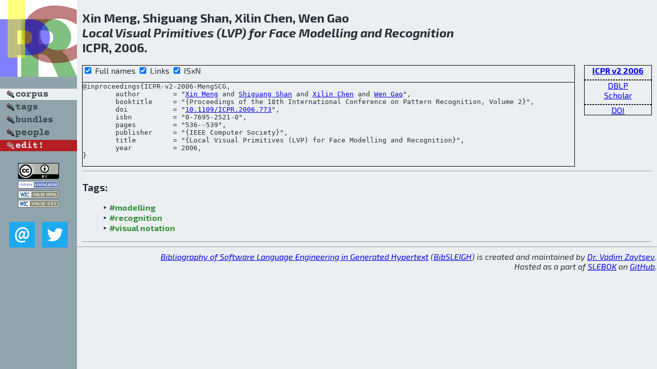

--- FILE ---
content_type: text/html; charset=utf-8
request_url: http://bibtex.github.io/ICPR-v2-2006-MengSCG.html
body_size: 1966
content:
<!DOCTYPE html>
<html>
<head>
	<meta http-equiv="Content-Type" content="text/html; charset=UTF-8"/>
	<meta name="keywords" content="software linguistics, software language engineering, book of knowledge, glossary, academic publications, scientific research, open knowledge, open science"/>
	<title>BibSLEIGH — Local Visual Primitives (LVP) for Face Modelling and Recognition</title>
	<link href="stuff/bib.css" rel="stylesheet" type="text/css"/>
	<link href='http://fonts.googleapis.com/css?family=Exo+2:400,700,400italic,700italic' rel='stylesheet' type='text/css'>
	<script src="stuff/jquery.min.js" type="text/javascript"></script>
</head>
<body>
<div class="left">
	<a href="index.html"><img src="stuff/icpr.png" alt="Local Visual Primitives (LVP) for Face Modelling and Recognition" title="Local Visual Primitives (LVP) for Face Modelling and Recognition" class="pad"/></a>

	<div class="pad">
		<a href="index.html"><img src="stuff/a-corpus.png" alt="BibSLEIGH corpus" title="All papers in the corpus"/></a><br/>
		<a href="tag/index.html"><img src="stuff/p-tags.png" alt="BibSLEIGH tags" title="All known tags"/></a><br/>
		<a href="bundle/index.html"><img src="stuff/p-bundles.png" alt="BibSLEIGH bundles" title="All selected bundles"/></a><br/>
		<a href="person/index.html"><img src="stuff/p-people.png" alt="BibSLEIGH people" title="All contributors"/></a><br/>
<a href="https://github.com/slebok/bibsleigh/edit/master/corpus/KER\2006\ICPR-v2-2006\ICPR-v2-2006-MengSCG.json"><img src="stuff/edit.png" alt="EDIT!" title="EDIT!"/></a>
	</div>
	<a href="http://creativecommons.org/licenses/by/4.0/" title="CC-BY"><img src="stuff/cc-by.png" alt="CC-BY"/></a><br/>
	<a href="http://opendatacommons.org/licenses/by/summary/" title="Open Knowledge"><img src="stuff/open-knowledge.png" alt="Open Knowledge" /></a><br/>
	<a href="http://validator.w3.org/check/referer" title="XHTML 1.0 W3C Rec"><img src="stuff/xhtml.png" alt="XHTML 1.0 W3C Rec" /></a><br/>
	<a href="http://jigsaw.w3.org/css-validator/check/referer" title="CSS 2.1 W3C CanRec"><img src="stuff/css.png" alt="CSS 2.1 W3C CanRec" class="pad" /></a><br/>
	<div class="sm">
		<a href="mailto:vadim@grammarware.net"><img src="stuff/email.png" alt="email" title="Complain!" /></a>
		<a href="https://twitter.com/intent/tweet?screen_name=grammarware"><img src="stuff/twitter.png" alt="twitter" title="Mention!" /></a>
	</div>

</div>
<div class="main">
<h2>Xin Meng, Shiguang Shan, Xilin Chen, Wen Gao<br/><em><a href="word/local.html">Local</a> <a href="word/visual.html">Visual</a> <a href="word/primit.html">Primitives</a> (<a href="word/lvp.html">LVP</a>) for <a href="word/face.html">Face</a> <a href="word/model.html">Modelling</a> and <a href="word/recognit.html">Recognition</a></em><br/>ICPR, 2006.</h2>
<div class="rbox">
<strong><a href="ICPR-v2-2006.html">ICPR v2 2006</a></strong><hr/><a href="http://dblp.org/rec/html/conf/icpr/MengSCG06">DBLP</a><br/>
<a href="https://scholar.google.com/scholar?q=%22Local+Visual+Primitives+(LVP)+for+Face+Modelling+and+Recognition%22">Scholar</a><hr/><a href="http://dx.doi.org/10.1109/ICPR.2006.773">DOI</a>
</div>
<div class="pre"><form action="#">
	<input type="checkbox" checked="checked" onClick="$('#booktitle').text(this.checked?'Proceedings of the 18th International Conference on Pattern Recognition, Volume 2':'ICPR v2');$('#publisher').text(this.checked?'IEEE Computer Society':'IEEE CS');"/> Full names
	<input type="checkbox" checked="checked" onClick="(this.checked)?$('.uri').show():$('.uri').hide();"/> Links
	<input type="checkbox" checked="checked" onClick="(this.checked)?$('#isbn').show():$('#isbn').hide();"/> ISxN
	</form><pre>@inproceedings{ICPR-v2-2006-MengSCG,
	author        = "<a href="person/Xin_Meng.html">Xin Meng</a> and <a href="person/Shiguang_Shan.html">Shiguang Shan</a> and <a href="person/Xilin_Chen.html">Xilin Chen</a> and <a href="person/Wen_Gao.html">Wen Gao</a>",
	booktitle     = "{<span id="booktitle">Proceedings of the 18th International Conference on Pattern Recognition, Volume 2</span>}",
<span class="uri">	doi           = "<a href="http://dx.doi.org/10.1109/ICPR.2006.773">10.1109/ICPR.2006.773</a>",
</span><span id="isbn">	isbn          = "0-7695-2521-0",
</span>	pages         = "536--539",
	publisher     = "{<span id="publisher">IEEE Computer Society</span>}",
	title         = "{Local Visual Primitives (LVP) for Face Modelling and Recognition}",
	year          = 2006,
}</pre>
</div>
<hr/>
<h3>Tags:</h3><ul class="tri"><li class="tag"><a href="tag/modelling.html">#modelling</a></li>
<li class="tag"><a href="tag/recognition.html">#recognition</a></li>
<li class="tag"><a href="tag/visual%20notation.html">#visual notation</a></li></ul><hr/>
</div>
<hr style="clear:both"/>
<div class="last">
	<em>
		<a href="http://bibtex.github.io">Bibliography of Software Language Engineering in Generated Hypertext</a>
		(<a href="http://github.com/slebok/bibsleigh">BibSLEIGH</a>) is
		created and maintained by <a href="http://grammarware.github.io/">Dr. Vadim Zaytsev</a>.<br/>
		Hosted as a part of <a href="http://slebok.github.io/">SLEBOK</a> on <a href="http://www.github.com/">GitHub</a>.
	</em>
</div>
</body>
</html>